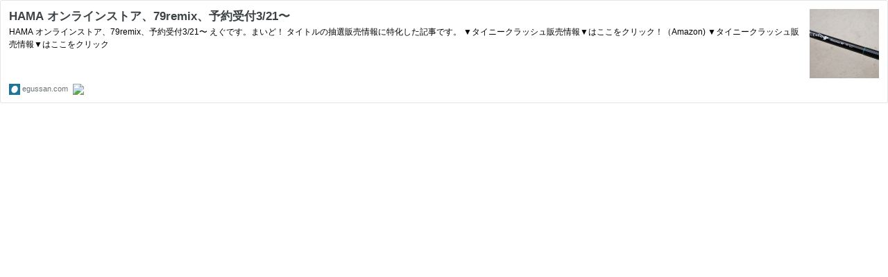

--- FILE ---
content_type: text/html; charset=utf-8
request_url: https://hatenablog-parts.com/embed?url=http://egussan.com/archives/22663493.html
body_size: 1366
content:
<!DOCTYPE html>
<html
  lang="ja"
  >

  <head>
    <meta charset="utf-8"/>
    <meta name="viewport" content="initial-scale=1.0"/>
    <meta name="googlebot" content="noindex,indexifembedded" />

    <title></title>

    
<script
  id="embed-gtm-data-layer-loader"
  data-data-layer-page-specific=""
>
(function() {
  function loadDataLayer(elem, attrName) {
    if (!elem) { return {}; }
    var json = elem.getAttribute(attrName);
    if (!json) { return {}; }
    return JSON.parse(json);
  }

  var globalVariables = loadDataLayer(
    document.documentElement,
    'data-data-layer'
  );
  var pageSpecificVariables = loadDataLayer(
    document.getElementById('embed-gtm-data-layer-loader'),
    'data-data-layer-page-specific'
  );

  var variables = [globalVariables, pageSpecificVariables];

  if (!window.dataLayer) {
    window.dataLayer = [];
  }

  for (var i = 0; i < variables.length; i++) {
    window.dataLayer.push(variables[i]);
  }
})();
</script>

<!-- Google Tag Manager -->
<script>(function(w,d,s,l,i){w[l]=w[l]||[];w[l].push({'gtm.start':
new Date().getTime(),event:'gtm.js'});var f=d.getElementsByTagName(s)[0],
j=d.createElement(s),dl=l!='dataLayer'?'&l='+l:'';j.async=true;j.src=
'https://www.googletagmanager.com/gtm.js?id='+i+dl;f.parentNode.insertBefore(j,f);
})(window,document,'script','dataLayer','GTM-P4CXTW');</script>
<!-- End Google Tag Manager -->











    
<link rel="stylesheet" type="text/css" href="https://cdn.blog.st-hatena.com/css/embed.css?version=6d1f168243fdc977f4a5ebb79e76af"/>


    <script defer id="blogcard-js" src="https://cdn.blog.st-hatena.com/js/blogcard.js?version=6d1f168243fdc977f4a5ebb79e76af"></script>
  </head>
  <body class="body-iframe page-embed hatena-web-card">

    <div class="embed-wrapper">
      <div class="embed-wrapper-inner">
        
        <div class="embed-content with-thumb">
          
          
            <div class="thumb-wrapper">
              <a href="http://egussan.com/archives/22663493.html" target="_blank" data-track-component="entry_image">
                <img src="https://cdn.image.st-hatena.com/image/square/4f7f72898d9bb8264651eefc8c2e7864d96f6e9c/backend=imagemagick;height=200;version=1;width=200/http%3A%2F%2Fegussan.com%2Fwp-content%2Fuploads%2F2020%2F05%2F7a268d92-s.jpg" class="thumb">
              </a>
            </div>
          
          <div class="entry-body">
            <h2 class="entry-title">
              <a href="http://egussan.com/archives/22663493.html" target="_blank" data-track-component="entry_title">HAMA オンラインストア、79remix、予約受付3/21〜</a>
            </h2>
            <div class="entry-content">
              HAMA オンラインストア、79remix、予約受付3/21〜 えぐです。まいど！ タイトルの抽選販売情報に特化した記事です。 ▼タイニークラッシュ販売情報▼はここをクリック！（Amazon) ▼タイニークラッシュ販売情報▼はここをクリック
            </div>
          </div>
        </div>
        <div class="embed-footer">
          
          <a href="http://egussan.com/archives/22663493.html" target="_blank" data-track-component="blog_domain"><img src="https://cdn-ak.favicon.st-hatena.com?url=http%3A%2F%2Fegussan.com%2Farchives%2F22663493.html" alt="egussan.com" title="egussan.com" class="favicon"> egussan.com</a>
          
          <img src="https://s.st-hatena.com/entry.count.image?uri=http%3A%2F%2Fegussan.com%2Farchives%2F22663493.html" alt="" class="star-count" />
          <a href="https://b.hatena.ne.jp/entry/egussan.com/archives/22663493.html" target="_blank" data-track-component="bookmark_count_image"><img src="https://b.hatena.ne.jp/entry/image/http://egussan.com/archives/22663493.html" class="bookmark-count"></a>
        </div>
      </div>
    </div>
  </body>
</html>
